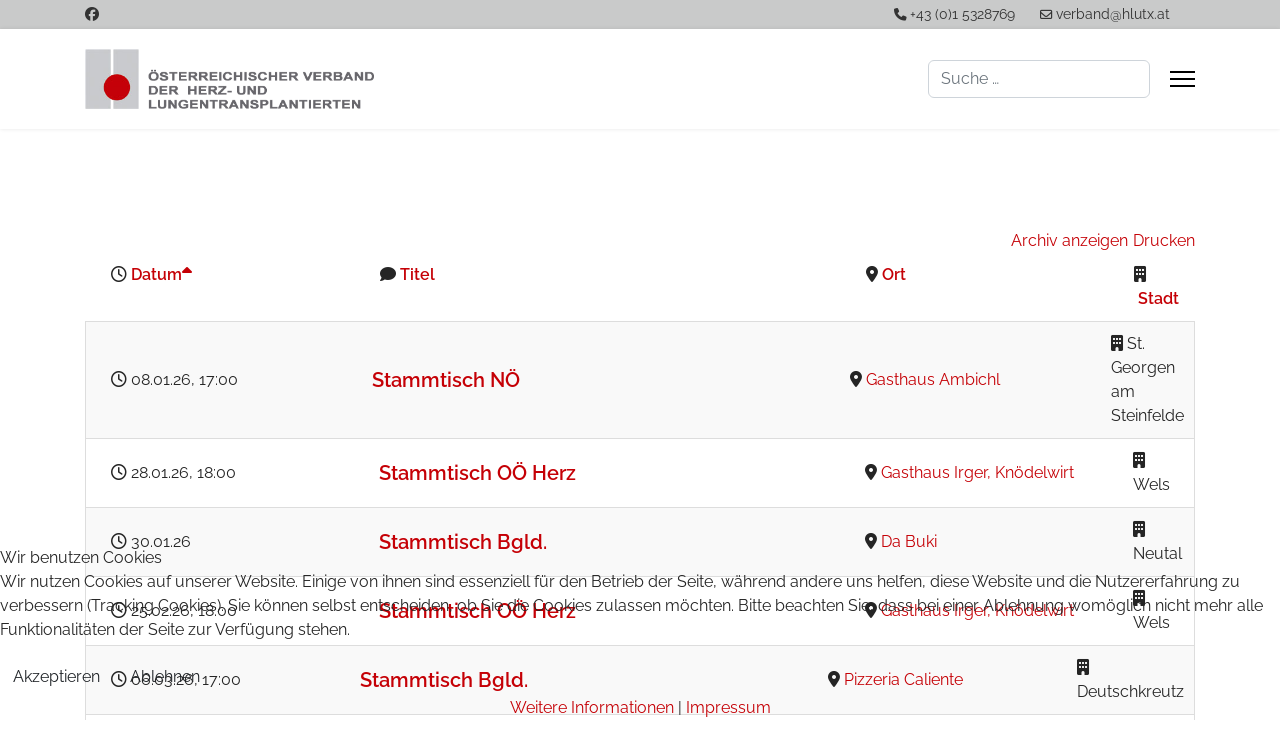

--- FILE ---
content_type: text/html; charset=utf-8
request_url: https://www.hlutx.at/component/jem/eventslist?Itemid=2835
body_size: 14230
content:

<!doctype html>
<html lang="de-de" dir="ltr">
	
<head>
<script type="text/javascript">  (function(){    function blockCookies(disableCookies, disableLocal, disableSession){    if(disableCookies == 1){    if(!document.__defineGetter__){    Object.defineProperty(document, 'cookie',{    get: function(){ return ''; },    set: function(){ return true;}    });    }else{    var oldSetter = document.__lookupSetter__('cookie');    if(oldSetter) {    Object.defineProperty(document, 'cookie', {    get: function(){ return ''; },    set: function(v){    if(v.match(/reDimCookieHint\=/) || v.match(/cdf23bbd479bc106fa50502ccdbce2ee\=/)) {    oldSetter.call(document, v);    }    return true;    }    });    }    }    var cookies = document.cookie.split(';');    for (var i = 0; i < cookies.length; i++) {    var cookie = cookies[i];    var pos = cookie.indexOf('=');    var name = '';    if(pos > -1){    name = cookie.substr(0, pos);    }else{    name = cookie;    }    if(name.match(/reDimCookieHint/)) {    document.cookie = name + '=; expires=Thu, 01 Jan 1970 00:00:00 GMT';    }    }    }    if(disableLocal == 1){    window.localStorage.clear();    window.localStorage.__proto__ = Object.create(window.Storage.prototype);    window.localStorage.__proto__.setItem = function(){ return undefined; };    }    if(disableSession == 1){    window.sessionStorage.clear();    window.sessionStorage.__proto__ = Object.create(window.Storage.prototype);    window.sessionStorage.__proto__.setItem = function(){ return undefined; };    }    }    blockCookies(1,1,1);    }());    </script>


		
		<meta name="viewport" content="width=device-width, initial-scale=1, shrink-to-fit=no">
		<meta charset="utf-8">
	<meta name="title" content="HLuTX – www.hlutx.at">
	<meta name="description" content="Österr. Verband der Herz- und Lungentransplantierten, Selbsthilfegruppe der Herztransplantierten und Lungentransplantierten in Österrreich">
	<meta name="generator" content="Joomla! - Open Source Content Management">
	<title>HLuTX – www.hlutx.at</title>
	<link href="/component/jem/eventslist?format=feed&amp;type=rss&amp;Itemid=435" rel="alternate" type="application/rss+xml" title="RSS 2.0">
	<link href="/component/jem/eventslist?format=feed&amp;type=atom&amp;Itemid=435" rel="alternate" type="application/atom+xml" title="Atom 1.0">
	<link href="/images/favicon.ico" rel="icon" type="image/vnd.microsoft.icon">
	<link href="https://www.hlutx.at/component/finder/search?format=opensearch&amp;Itemid=435" rel="search" title="OpenSearch www.hlutx.at" type="application/opensearchdescription+xml">
<link href="/media/vendor/awesomplete/css/awesomplete.css?1.1.7" rel="stylesheet">
	<link href="/media/vendor/joomla-custom-elements/css/joomla-alert.min.css?0.4.1" rel="stylesheet">
	<link href="/plugins/system/cookiehint/css/redimstyle.css?385078" rel="stylesheet">
	<link href="https://www.hlutx.at/media/com_jem/css/jem-responsive.css" rel="stylesheet">
	<link href="/media/plg_system_jcepro/site/css/content.min.css?86aa0286b6232c4a5b58f892ce080277" rel="stylesheet">
	<link href="/templates/shaper_helixultimate/css/bootstrap.min.css" rel="stylesheet">
	<link href="/plugins/system/helixultimate/assets/css/system-j4.min.css" rel="stylesheet">
	<link href="/media/system/css/joomla-fontawesome.min.css?385078" rel="stylesheet">
	<link href="/templates/shaper_helixultimate/css/template.css" rel="stylesheet">
	<link href="/templates/shaper_helixultimate/css/presets/preset2.css" rel="stylesheet">
	<link href="/templates/shaper_helixultimate/css/custom.css" rel="stylesheet">
	<link href="/components/com_sppagebuilder/assets/css/font-awesome-6.min.css?3e7e96fad5e237fb2d5a081c6cb11212" rel="stylesheet">
	<link href="/components/com_sppagebuilder/assets/css/font-awesome-v4-shims.css?3e7e96fad5e237fb2d5a081c6cb11212" rel="stylesheet">
	<link href="/components/com_sppagebuilder/assets/css/animate.min.css?3e7e96fad5e237fb2d5a081c6cb11212" rel="stylesheet">
	<link href="/components/com_sppagebuilder/assets/css/sppagebuilder.css?3e7e96fad5e237fb2d5a081c6cb11212" rel="stylesheet">
	<link href="/components/com_sppagebuilder/assets/css/color-switcher.css?3e7e96fad5e237fb2d5a081c6cb11212" rel="stylesheet">
	<style>.cloaked_email span:before { content: attr(data-ep-a67c7); } .cloaked_email span:after { content: attr(data-ep-b1e75); } img.cloaked_email { display: inline-block !important; vertical-align: middle; border: 0; }</style>
	<style>#redim-cookiehint-bottom {position: fixed; z-index: 99999; left: 0px; right: 0px; bottom: 0px; top: auto !important;}</style>
	<style>.sp-megamenu-parent > li > a, .sp-megamenu-parent > li > span, .sp-megamenu-parent .sp-dropdown li.sp-menu-item > a{font-family: 'Arial', sans-serif;text-decoration: none;}
</style>
	<style>.menu.nav-pills > li > a, .menu.nav-pills > li > span, .menu.nav-pills .sp-dropdown li.sp-menu-item > a{font-family: 'Arial', sans-serif;text-decoration: none;}
</style>
	<style>.logo-image {height:60px;}.logo-image-phone {height:60px;}</style>
	<style>@media(max-width: 992px) {.logo-image {height: 36px;}.logo-image-phone {height: 36px;}}</style>
	<style>@media(max-width: 576px) {.logo-image {height: 36px;}.logo-image-phone {height: 36px;}}</style>
	<style>@media(min-width: 1400px) {.sppb-row-container { max-width: 1320px; }}</style>
	<style>:root {--sppb-topbar-bg-color: #C9CACA; --sppb-topbar-text-color: #333333; --sppb-header-bg-color: #FFFFFF; --sppb-logo-text-color: #c50006; --sppb-menu-text-color: #252525; --sppb-menu-text-hover-color: #c50006; --sppb-menu-text-active-color: #c50006; --sppb-menu-dropdown-bg-color: #FFFFFF; --sppb-menu-dropdown-text-color: #252525; --sppb-menu-dropdown-text-hover-color: #c50006; --sppb-menu-dropdown-text-active-color: #c50006; --sppb-text-color: #252525; --sppb-bg-color: #FFFFFF; --sppb-link-color: #c50006; --sppb-link-hover-color: #d10404; --sppb-footer-bg-color: #68676c; --sppb-footer-text-color: #FFFFFF; --sppb-footer-link-color: #eeeeee; --sppb-footer-link-hover-color: #FFFFFF}</style>
<script src="/media/vendor/jquery/js/jquery.min.js?3.7.1"></script>
	<script src="/media/legacy/js/jquery-noconflict.min.js?504da4"></script>
	<script type="application/json" class="joomla-script-options new">{"bootstrap.tooltip":{".hasTooltip":{"animation":true,"container":"body","html":true,"trigger":"hover focus","boundary":"clippingParents","sanitize":true}},"data":{"breakpoints":{"tablet":991,"mobile":480},"header":{"stickyOffset":"100"}},"joomla.jtext":{"MOD_FINDER_SEARCH_VALUE":"Suche &hellip;","COM_FINDER_SEARCH_FORM_LIST_LABEL":"Suchergebnisse","JLIB_JS_AJAX_ERROR_OTHER":"Beim Abrufen von JSON-Daten wurde ein HTTP-Statuscode %s zurückgegeben.","JLIB_JS_AJAX_ERROR_PARSE":"Ein Parsing-Fehler trat bei der Verarbeitung der folgenden JSON-Daten auf:<br><code style='color:inherit;white-space:pre-wrap;padding:0;margin:0;border:0;background:inherit;'>%s<\/code>","ERROR":"Fehler","MESSAGE":"Nachricht","NOTICE":"Hinweis","WARNING":"Warnung","JCLOSE":"Schließen","JOK":"OK","JOPEN":"Öffnen"},"finder-search":{"url":"\/component\/finder\/?task=suggestions.suggest&format=json&tmpl=component&Itemid=435"},"system.paths":{"root":"","rootFull":"https:\/\/www.hlutx.at\/","base":"","baseFull":"https:\/\/www.hlutx.at\/"},"csrf.token":"07cd153a9f3d6fd028466dae3b27018a","plg_system_schedulerunner":{"interval":300}}</script>
	<script src="/media/system/js/core.min.js?a3d8f8"></script>
	<script src="/media/vendor/bootstrap/js/popover.min.js?5.3.8" type="module"></script>
	<script src="/media/vendor/bootstrap/js/alert.min.js?5.3.8" type="module"></script>
	<script src="/media/vendor/bootstrap/js/button.min.js?5.3.8" type="module"></script>
	<script src="/media/vendor/bootstrap/js/carousel.min.js?5.3.8" type="module"></script>
	<script src="/media/vendor/bootstrap/js/collapse.min.js?5.3.8" type="module"></script>
	<script src="/media/vendor/bootstrap/js/dropdown.min.js?5.3.8" type="module"></script>
	<script src="/media/vendor/bootstrap/js/modal.min.js?5.3.8" type="module"></script>
	<script src="/media/vendor/bootstrap/js/offcanvas.min.js?5.3.8" type="module"></script>
	<script src="/media/vendor/bootstrap/js/scrollspy.min.js?5.3.8" type="module"></script>
	<script src="/media/vendor/bootstrap/js/tab.min.js?5.3.8" type="module"></script>
	<script src="/media/vendor/bootstrap/js/toast.min.js?5.3.8" type="module"></script>
	<script src="/media/system/js/showon.min.js?e51227" type="module"></script>
	<script src="/media/vendor/awesomplete/js/awesomplete.min.js?1.1.7" defer></script>
	<script src="/media/com_finder/js/finder.min.js?755761" type="module"></script>
	<script src="/media/mod_menu/js/menu.min.js?385078" type="module"></script>
	<script src="/media/system/js/messages.min.js?9a4811" type="module"></script>
	<script src="/media/plg_system_schedulerunner/js/run-schedule.min.js?229d3b" type="module"></script>
	<script src="/templates/shaper_helixultimate/js/main.js"></script>
	<script src="/components/com_sppagebuilder/assets/js/jquery.parallax.js?3e7e96fad5e237fb2d5a081c6cb11212"></script>
	<script src="/components/com_sppagebuilder/assets/js/sppagebuilder.js?3e7e96fad5e237fb2d5a081c6cb11212" defer></script>
	<script src="/components/com_sppagebuilder/assets/js/color-switcher.js?3e7e96fad5e237fb2d5a081c6cb11212"></script>
	<script>window.RegularLabs=window.RegularLabs||{};window.RegularLabs.EmailProtector=window.RegularLabs.EmailProtector||{unCloak:function(e,g){document.querySelectorAll("."+e).forEach(function(a){var f="",c="";a.className=a.className.replace(" "+e,"");a.querySelectorAll("span").forEach(function(d){for(name in d.dataset)0===name.indexOf("epA")&&(f+=d.dataset[name]),0===name.indexOf("epB")&&(c=d.dataset[name]+c)});if(c){var b=a.nextElementSibling;b&&"script"===b.tagName.toLowerCase()&&b.parentNode.removeChild(b);b=f+c;g?(a.parentNode.href="mailto:"+b,a.parentNode.removeChild(a)):a.innerHTML=b}})}};</script>
	<script>template="shaper_helixultimate";</script>
	<script>
				document.addEventListener("DOMContentLoaded", () =>{
					window.htmlAddContent = window?.htmlAddContent || "";
					if (window.htmlAddContent) {
        				document.body.insertAdjacentHTML("beforeend", window.htmlAddContent);
					}
				});
			</script>
	<script>
			const initColorMode = () => {
				const colorVariableData = [];
				const sppbColorVariablePrefix = "--sppb";
				let activeColorMode = localStorage.getItem("sppbActiveColorMode") || "Default";
				activeColorMode = "Default";
				const modes = ["Default"];

				if(!modes?.includes(activeColorMode)) {
					activeColorMode = "Default";
					localStorage.setItem("sppbActiveColorMode", activeColorMode);
				}

				document?.body?.setAttribute("data-sppb-color-mode", activeColorMode);

				if (!localStorage.getItem("sppbActiveColorMode")) {
					localStorage.setItem("sppbActiveColorMode", activeColorMode);
				}

				if (window.sppbColorVariables) {
					const colorVariables = typeof(window.sppbColorVariables) === "string" ? JSON.parse(window.sppbColorVariables) : window.sppbColorVariables;

					for (const colorVariable of colorVariables) {
						const { path, value } = colorVariable;
						const variable = String(path[0]).trim().toLowerCase().replaceAll(" ", "-");
						const mode = path[1];
						const variableName = `${sppbColorVariablePrefix}-${variable}`;

						if (activeColorMode === mode) {
							colorVariableData.push(`${variableName}: ${value}`);
						}
					}

					document.documentElement.style.cssText += colorVariableData.join(";");
				}
			};

			window.sppbColorVariables = [{"path":["Verbands-Rot","Default"],"value":"#c50009"},{"path":["Verbands-Grau","Default"],"value":"#c9cacc"},{"path":["Grau","Default"],"value":"#68676c"},{"path":["Helles Grau","Default"],"value":"#e2e2e2"}];
			
			initColorMode();

			document.addEventListener("DOMContentLoaded", initColorMode);
		</script>
			</head>
	<body class="site helix-ultimate hu com_jem com-jem view-eventslist layout-default task-none itemid-2835 de-de ltr sticky-header layout-fluid offcanvas-init offcanvs-position-right  landingsite">

		
		
		<div class="body-wrapper">
			<div class="body-innerwrapper">
				
	<div class="sticky-header-placeholder"></div>

<div id="sp-top-bar">
	<div class="container">
		<div class="container-inner">
			<div class="row">
				<div id="sp-top1" class="col-lg-6">
					<div class="sp-column text-center text-lg-start">
													<ul class="social-icons"><li class="social-icon-facebook"><a target="_blank" rel="noopener noreferrer" href="https://www.facebook.com/hlutx" aria-label="Facebook"><span class="fab fa-facebook" aria-hidden="true"></span></a></li></ul>						
												
					</div>
				</div>

				<div id="sp-top2" class="col-lg-6">
					<div class="sp-column text-center text-lg-end">
						
													<ul class="sp-contact-info"><li class="sp-contact-phone"><span class="fas fa-phone" aria-hidden="true"></span> <a href="tel:+43015328769">+43 (0)1 5328769</a></li><li class="sp-contact-email"><span class="far fa-envelope" aria-hidden="true"></span> <!-- Diese E-Mail Adresse ist vor Spambots geschützt. --><a href="javascript:/* Diese E-Mail Adresse ist vor Spambots gesch&uuml;tzt.*/"><span class="cloaked_email ep_a80658aa"><span data-ep-a67c7="&#118;&#101;r" data-ep-b1e75="&#116;"><span data-ep-b1e75="&#120;&#46;&#97;" data-ep-a67c7="&#98;a&#110;"><span data-ep-b1e75="&#108;u&#116;" data-ep-a67c7="&#100;&#64;h"></span></span></span></span><script>RegularLabs.EmailProtector.unCloak("ep_a80658aa");</script><span class="cloaked_email ep_c404f7aa" style="display:none;"><span data-ep-b1e75="t" data-ep-a67c7="&#118;&#101;&#114;"><span data-ep-a67c7="&#98;&#97;&#110;" data-ep-b1e75="&#120;&#46;a"><span data-ep-a67c7="&#100;&#64;&#104;" data-ep-b1e75="&#108;ut"></span></span></span></span></a><script>RegularLabs.EmailProtector.unCloak("ep_c404f7aa", true);</script></li></ul>												
					</div>
				</div>
			</div>
		</div>
	</div>
</div>

<header id="sp-header">
	<div class="container">
		<div class="container-inner">
			<div class="row align-items-center">

				<!-- Left toggler if left/offcanvas -->
				
				<!-- Logo -->
				<div id="sp-logo" class="col-auto">
					<div class="sp-column">
						<div class="logo"><a href="/">
				<img class='logo-image  d-none d-lg-inline-block'
					srcset='https://www.hlutx.at/images/files/media/logo-hlutx.png 1x, https://www.hlutx.at/images/files/media/logo-hlutx.png 2x'
					src='https://www.hlutx.at/images/files/media/logo-hlutx.png'
					height='60'
					alt='Österreichischer Verband der Herz-undLungentransplantierten'
				/>
				<img class="logo-image-phone d-inline-block d-lg-none" src="https://www.hlutx.at/images/files/media/logo-hlutx.png" alt="Österreichischer Verband der Herz-undLungentransplantierten" /></a></div>						
					</div>
				</div>

				<!-- Menu -->
				<div id="sp-menu" class="col-auto flex-auto">
					<div class="sp-column d-flex justify-content-end align-items-center">
						<nav class="sp-megamenu-wrapper d-flex" role="navigation" aria-label="navigation"><ul class="sp-megamenu-parent menu-animation-fade-up d-none d-lg-block"><li class="sp-menu-item current-item active"><a aria-current="page" class="jsn-icon-home" href="/" title="Österr. Verband der Herz- u. Lungentransplantierten"  >Startseite</a></li><li class="sp-menu-item sp-has-child"><a  class="jsn-icon-settings" href="/der-verband" title="Verband"  >Der Verband</a><div class="sp-dropdown sp-dropdown-main sp-menu-right" style="width: 240px;"><div class="sp-dropdown-inner"><ul class="sp-dropdown-items"><li class="sp-menu-item"><a   href="/der-verband/leitungsteam"  >Das Leitungsteam</a></li><li class="sp-menu-item"><a   href="/der-verband/koordinatoren"  >Koordinatoren</a></li><li class="sp-menu-item"><a   href="/der-verband/ehrenschutz-beirat"  >Ehrenschutz &amp; Beirat</a></li><li class="sp-menu-item"><a   href="/der-verband/sponsoren"  >Sponsoren</a></li><li class="sp-menu-item"><a   href="/der-verband/unsere-finanzierung"  >Unsere Finanzierung</a></li><li class="sp-menu-item"><a   href="/der-verband/verbandszeitschrift"  >Verbandszeitschrift</a></li><li class="sp-menu-item"><a  href="http://www.hlutx.at/images/files/pdf/Statuten_HLuTX_2020_Web.pdf" onclick="window.open(this.href, 'targetWindow', 'toolbar=no,location=no,status=no,menubar=no,scrollbars=yes,resizable=yes,');return false;"title="Statuten"  >Statuten</a></li><li class="sp-menu-item sp-has-child"><a  class="jsn-icon-user" href="/der-verband/mitgliedschaft" title="Mitglied"  >Mitgliedschaft</a><div class="sp-dropdown sp-dropdown-sub sp-menu-right" style="width: 240px;"><div class="sp-dropdown-inner"><ul class="sp-dropdown-items"><li class="sp-menu-item"><a   href="/der-verband/mitgliedschaft/beitritt"  >Beitritt</a></li><li class="sp-menu-item"><a   href="/der-verband/mitgliedschaft/notfallausweis"  >Notfallausweis</a></li></ul></div></div></li></ul></div></div></li><li class="sp-menu-item sp-has-child"><a   href="/shg"  >Selbsthilfegruppen</a><div class="sp-dropdown sp-dropdown-main sp-menu-right" style="width: 240px;"><div class="sp-dropdown-inner"><ul class="sp-dropdown-items"><li class="sp-menu-item"><a   href="/shg/junge-transplantierte"  >Junge Transplantierte</a></li><li class="sp-menu-item"><a   href="/shg/shgbgld-hm"  >SHG Burgenland</a></li><li class="sp-menu-item"><a   href="/shg/shgktn-hm"  >SHG Kärnten</a></li><li class="sp-menu-item"><a   href="/shg/shgnoe-hm"  >SHG Niederösterreich</a></li><li class="sp-menu-item"><a   href="/shg/shgooe-hm"  >SHG Oberösterreich</a></li><li class="sp-menu-item"><a   href="/shg/shgsbg-hm"  >SHG Salzburg</a></li><li class="sp-menu-item"><a   href="/shg/shgstmk-hm"  >SHG Steiermark</a></li><li class="sp-menu-item"><a   href="/shg/shgtirol-hm"  >SHG Tirol</a></li><li class="sp-menu-item"><a   href="/shg/shgvlbg-hm"  >SHG Vorarlberg</a></li><li class="sp-menu-item"><a   href="/shg/shgwien-hm"  >SHG Wien</a></li></ul></div></div></li><li class="sp-menu-item sp-has-child"><a   href="/informationen"  >Informationen</a><div class="sp-dropdown sp-dropdown-main sp-menu-right" style="width: 240px;"><div class="sp-dropdown-inner"><ul class="sp-dropdown-items"><li class="sp-menu-item"><a   href="/informationen/tx_a-z"  >Transplantation von A-Z</a></li><li class="sp-menu-item"><a   href="/informationen/informatives"  >Informatives</a></li><li class="sp-menu-item"><a   href="/informationen/medien"  >Medienberichte</a></li><li class="sp-menu-item"><a   href="/informationen/tx-sport"  >TX Sport</a></li></ul></div></div></li></ul></nav>						

						<!-- Related Modules -->
						<div class="d-none d-lg-flex header-modules align-items-center">
															<div class="sp-module "><div class="sp-module-content">
<form class="mod-finder js-finder-searchform form-search" action="/component/finder/search?Itemid=435" method="get" role="search">
    <label for="mod-finder-searchword-header" class="visually-hidden finder">Suchen</label><input type="text" name="q" id="mod-finder-searchword-header" class="js-finder-search-query form-control" value="" placeholder="Suche &hellip;">
            <input type="hidden" name="Itemid" value="435"></form>
</div></div>							
													</div>

						<!-- Right toggler  -->
													
  <a id="offcanvas-toggler"
     class="offcanvas-toggler-secondary offcanvas-toggler-right d-flex align-items-center"
     href="#"
     aria-label="Menu"
     title="Menu">
     <div class="burger-icon"><span></span><span></span><span></span></div>
  </a>											</div>
				</div>
			</div>
		</div>
	</div>
</header>
				<main id="sp-main">
					
<section id="sp-section-1" >

				
	
<div class="row">
	<div id="sp-title" class="col-lg-12 "><div class="sp-column "></div></div></div>
				
	</section>

<section id="sp-main-body" >

										<div class="container">
					<div class="container-inner">
						
	
<div class="row">
	
<div id="sp-component" class="col-lg-12 ">
	<div class="sp-column ">
		<div id="system-message-container" aria-live="polite"></div>


		
		<div id="jem" class="jem_eventslist landingsite">
    <div class="buttons">
        <a href="https://www.hlutx.at/component/jem/eventslist?Itemid=2835&task=archive&filter_reset=1" class=" hasTooltip" data-bs-toggle="tooltip" title="&lt;strong&gt;Archiv anzeigen&lt;/strong&gt;&lt;br&gt;Klicken, um das Archiv anzuzeigen" data-placement="bottom">Archiv anzeigen</a><a href="https://www.hlutx.at/component/jem/eventslist?Itemid=2835?tmpl=component&print=1&tmpl=component" class="editlinktip hasTooltip" data-bs-toggle="tooltip" title="&lt;strong&gt;Drucken&lt;/strong&gt;&lt;br&gt;Diese Seite drucken" data-placement="bottom" onclick="window.open(this.href,'win2','status=no,toolbar=no,scrollbars=yes,titlebar=no,menubar=no,resizable=yes,width=640,height=480,directories=no,location=no'); return false;">Drucken</a>    </div>

    
    <div class="clr"></div>

    
    <!--table-->
    <hr class="jem-hr" style="display: none;"/>

    <form action="https://www.hlutx.at/component/jem/eventslist?Itemid=2835" method="post" name="adminForm" id="adminForm">
        
<script>
    function tableOrdering(order, dir, view)
    {
        var form = document.getElementById("adminForm");

        form.filter_order.value     = order;
        form.filter_order_Dir.value    = dir;
        form.submit(view);
    }
</script>

<style>
        #jem #adminForm {
        width: 100%;
    }
    
    .jem-sort #jem_eventimage,
    #jem .jem-event .jem-eventimage {
            flex: 1;
        }
    .jem-sort #jem_date,
    #jem .jem-event .jem-event-date {
            flex: 1 20%;
        margin-left:15px;
        }

    .jem-sort #jem_title,
    #jem .jem-event .jem-event-title {
            flex: 1 40%;
        }

    .jem-sort #jem_location,
    #jem .jem-event .jem-event-venue {
            flex: 1 20%;
        }

    .jem-sort #jem_city,
    #jem .jem-event .jem-event-city {
            flex: 1;
        }

    .jem-sort #jem_state,
    #jem .jem-event .jem-event-state {
            flex: 1;
        }

    .jem-sort #jem_category,
    #jem .jem-event .jem-event-category {
            flex: 1;
        }

    .jem-sort #jem_atte,
    #jem .jem-event .jem-event-attendees {
            flex: 1;
        }
</style>




<div class="jem-sort jem-sort-small">
    <div class="jem-list-row jem-small-list">
                <div id="jem_date" class="sectiontableheader"><i class="far fa-clock" aria-hidden="true"></i>&nbsp;<a href="#" onclick="Joomla.tableOrdering('a.dates','desc','');return false;" class="hasTooltip" title="Klicken, um nach dieser Spalte zu sortieren" data-bs-placement="top">Datum<span class="icon-arrow-up-3"></span></a></div>
                    <div id="jem_title" class="sectiontableheader"><i class="fa fa-comment" aria-hidden="true"></i>&nbsp;<a href="#" onclick="Joomla.tableOrdering('a.title','asc','');return false;" class="hasTooltip" title="Klicken, um nach dieser Spalte zu sortieren" data-bs-placement="top">Titel</a></div>
                            <div id="jem_location" class="sectiontableheader"><i class="fa fa-map-marker" aria-hidden="true"></i>&nbsp;<a href="#" onclick="Joomla.tableOrdering('l.venue','asc','');return false;" class="hasTooltip" title="Klicken, um nach dieser Spalte zu sortieren" data-bs-placement="top">Ort</a></div>
                            <div id="jem_city" class="sectiontableheader"><i class="fa fa-building" aria-hidden="true"></i>&nbsp;<a href="#" onclick="Joomla.tableOrdering('l.city','asc','');return false;" class="hasTooltip" title="Klicken, um nach dieser Spalte zu sortieren" data-bs-placement="top">Stadt</a></div>
                                    </div>
</div>

<ul class="eventlist">
                    
                                                <li class="jem-event jem-list-row jem-small-list jem-odd1 landingsite event_id512 venue_id113" itemscope="itemscope" itemtype="https://schema.org/Event" onclick="location.href='/component/jem/event/512:stammtisch-nö'" >
            
            
                            <div class="jem-event-info-small jem-event-date" title="Datum: 08.01.26, 17:00">
                    <i class="far fa-clock" aria-hidden="true"></i>                    <span class="jem_date-1">08.01.26</span><span class="jem_time-1">, 17:00</span><meta itemprop="startDate" content="2026-01-08T17:00" />                                    </div>
            
                            <div class="jem-event-info-small jem-event-title">
                    <h4    title="Titel: Stammtisch NÖ">
                                                    <a href="/component/jem/event/512:stammtisch-nö">Stammtisch NÖ</a>
                                                                                            </h4>
                </div>
            
                                                <div class="jem-event-info-small jem-event-venue" title="Ort: Gasthaus Ambichl">
                        <i class="fa fa-map-marker" aria-hidden="true"></i>                                                    <a href='/component/jem/venue/113:gasthaus-ambichl'>Gasthaus Ambichl</a>                                            </div>
                            
                                                <div class="jem-event-info-small jem-event-city" title="Stadt:  St. Georgen am Steinfelde">
                        <i class="fa fa-building" aria-hidden="true"></i>                         St. Georgen am Steinfelde                    </div>
                            
            
            
                                    
            <meta itemprop="name" content="Stammtisch NÖ" />
            <meta itemprop="url" content="https://www.hlutx.at/component/jem/event/512:stammtisch-nö" />
            <meta itemprop="identifier" content="https://www.hlutx.at/component/jem/event/512:stammtisch-nö" />
            <div itemtype="https://schema.org/Place" itemscope itemprop="location" style="display: none;" >
                                    <meta itemprop="name" content="Gasthaus Ambichl" />
                                                <meta itemprop="address" content=" St. Georgen am Steinfelde, Niederösterreich" />
            </div>
            </li>
                                                <li class="jem-event jem-list-row jem-small-list jem-odd2 landingsite event_id507 venue_id2" itemscope="itemscope" itemtype="https://schema.org/Event" onclick="location.href='/component/jem/event/507:stammtisch-oö-herz'" >
            
            
                            <div class="jem-event-info-small jem-event-date" title="Datum: 28.01.26, 18:00">
                    <i class="far fa-clock" aria-hidden="true"></i>                    <span class="jem_date-1">28.01.26</span><span class="jem_time-1">, 18:00</span><meta itemprop="startDate" content="2026-01-28T18:00" />                                    </div>
            
                            <div class="jem-event-info-small jem-event-title">
                    <h4    title="Titel: Stammtisch OÖ Herz">
                                                    <a href="/component/jem/event/507:stammtisch-oö-herz">Stammtisch OÖ Herz</a>
                                                                                            </h4>
                </div>
            
                                                <div class="jem-event-info-small jem-event-venue" title="Ort: Gasthaus Irger, Knödelwirt">
                        <i class="fa fa-map-marker" aria-hidden="true"></i>                                                    <a href='/component/jem/venue/2:knoedelwirt'>Gasthaus Irger, Knödelwirt</a>                                            </div>
                            
                                                <div class="jem-event-info-small jem-event-city" title="Stadt: Wels">
                        <i class="fa fa-building" aria-hidden="true"></i>                        Wels                    </div>
                            
            
            
                                    
            <meta itemprop="name" content="Stammtisch OÖ Herz" />
            <meta itemprop="url" content="https://www.hlutx.at/component/jem/event/507:stammtisch-oö-herz" />
            <meta itemprop="identifier" content="https://www.hlutx.at/component/jem/event/507:stammtisch-oö-herz" />
            <div itemtype="https://schema.org/Place" itemscope itemprop="location" style="display: none;" >
                                    <meta itemprop="name" content="Gasthaus Irger, Knödelwirt" />
                                                <meta itemprop="address" content="Wels, Oberösterreich" />
            </div>
            </li>
                                                <li class="jem-event jem-list-row jem-small-list jem-odd1 landingsite event_id519 venue_id125" itemscope="itemscope" itemtype="https://schema.org/Event" onclick="location.href='/component/jem/event/519:stammtisch-bgld'" >
            
            
                            <div class="jem-event-info-small jem-event-date" title="Datum: 30.01.26">
                    <i class="far fa-clock" aria-hidden="true"></i>                    <span class="jem_date-1">30.01.26</span><meta itemprop="startDate" content="2026-01-30" />                                    </div>
            
                            <div class="jem-event-info-small jem-event-title">
                    <h4    title="Titel: Stammtisch Bgld.">
                                                    <a href="/component/jem/event/519:stammtisch-bgld">Stammtisch Bgld.</a>
                                                                                            </h4>
                </div>
            
                                                <div class="jem-event-info-small jem-event-venue" title="Ort: Da Buki">
                        <i class="fa fa-map-marker" aria-hidden="true"></i>                                                    <a href='/component/jem/venue/125:babuki'>Da Buki</a>                                            </div>
                            
                                                <div class="jem-event-info-small jem-event-city" title="Stadt: Neutal">
                        <i class="fa fa-building" aria-hidden="true"></i>                        Neutal                    </div>
                            
            
            
                                    
            <meta itemprop="name" content="Stammtisch Bgld." />
            <meta itemprop="url" content="https://www.hlutx.at/component/jem/event/519:stammtisch-bgld" />
            <meta itemprop="identifier" content="https://www.hlutx.at/component/jem/event/519:stammtisch-bgld" />
            <div itemtype="https://schema.org/Place" itemscope itemprop="location" style="display: none;" >
                                    <meta itemprop="name" content="Da Buki" />
                                                <meta itemprop="address" content="Neutal, Burgenland" />
            </div>
            </li>
                                                <li class="jem-event jem-list-row jem-small-list jem-odd2 landingsite event_id513 venue_id2" itemscope="itemscope" itemtype="https://schema.org/Event" onclick="location.href='/component/jem/event/513:stammtisch-oö-herz'" >
            
            
                            <div class="jem-event-info-small jem-event-date" title="Datum: 25.02.26, 18:00">
                    <i class="far fa-clock" aria-hidden="true"></i>                    <span class="jem_date-1">25.02.26</span><span class="jem_time-1">, 18:00</span><meta itemprop="startDate" content="2026-02-25T18:00" />                                    </div>
            
                            <div class="jem-event-info-small jem-event-title">
                    <h4    title="Titel: Stammtisch OÖ Herz">
                                                    <a href="/component/jem/event/513:stammtisch-oö-herz">Stammtisch OÖ Herz</a>
                                                                                            </h4>
                </div>
            
                                                <div class="jem-event-info-small jem-event-venue" title="Ort: Gasthaus Irger, Knödelwirt">
                        <i class="fa fa-map-marker" aria-hidden="true"></i>                                                    <a href='/component/jem/venue/2:knoedelwirt'>Gasthaus Irger, Knödelwirt</a>                                            </div>
                            
                                                <div class="jem-event-info-small jem-event-city" title="Stadt: Wels">
                        <i class="fa fa-building" aria-hidden="true"></i>                        Wels                    </div>
                            
            
            
                                    
            <meta itemprop="name" content="Stammtisch OÖ Herz" />
            <meta itemprop="url" content="https://www.hlutx.at/component/jem/event/513:stammtisch-oö-herz" />
            <meta itemprop="identifier" content="https://www.hlutx.at/component/jem/event/513:stammtisch-oö-herz" />
            <div itemtype="https://schema.org/Place" itemscope itemprop="location" style="display: none;" >
                                    <meta itemprop="name" content="Gasthaus Irger, Knödelwirt" />
                                                <meta itemprop="address" content="Wels, Oberösterreich" />
            </div>
            </li>
                                                <li class="jem-event jem-list-row jem-small-list jem-odd1 landingsite event_id520 venue_id126" itemscope="itemscope" itemtype="https://schema.org/Event" onclick="location.href='/component/jem/event/520:stammtisch-bgld'" >
            
            
                            <div class="jem-event-info-small jem-event-date" title="Datum: 06.03.26, 17:00">
                    <i class="far fa-clock" aria-hidden="true"></i>                    <span class="jem_date-1">06.03.26</span><span class="jem_time-1">, 17:00</span><meta itemprop="startDate" content="2026-03-06T17:00" />                                    </div>
            
                            <div class="jem-event-info-small jem-event-title">
                    <h4    title="Titel: Stammtisch Bgld.">
                                                    <a href="/component/jem/event/520:stammtisch-bgld">Stammtisch Bgld.</a>
                                                                                            </h4>
                </div>
            
                                                <div class="jem-event-info-small jem-event-venue" title="Ort: Pizzeria Caliente">
                        <i class="fa fa-map-marker" aria-hidden="true"></i>                                                    <a href='/component/jem/venue/126:pizzeria-caliente'>Pizzeria Caliente</a>                                            </div>
                            
                                                <div class="jem-event-info-small jem-event-city" title="Stadt: Deutschkreutz">
                        <i class="fa fa-building" aria-hidden="true"></i>                        Deutschkreutz                    </div>
                            
            
            
                                    
            <meta itemprop="name" content="Stammtisch Bgld." />
            <meta itemprop="url" content="https://www.hlutx.at/component/jem/event/520:stammtisch-bgld" />
            <meta itemprop="identifier" content="https://www.hlutx.at/component/jem/event/520:stammtisch-bgld" />
            <div itemtype="https://schema.org/Place" itemscope itemprop="location" style="display: none;" >
                                    <meta itemprop="name" content="Pizzeria Caliente" />
                                                <meta itemprop="address" content="Deutschkreutz, " />
            </div>
            </li>
                                                <li class="jem-event jem-list-row jem-small-list jem-odd2 landingsite event_id514 venue_id2" itemscope="itemscope" itemtype="https://schema.org/Event" onclick="location.href='/component/jem/event/514:stammtisch-oö-herz'" >
            
            
                            <div class="jem-event-info-small jem-event-date" title="Datum: 25.03.26, 18:00">
                    <i class="far fa-clock" aria-hidden="true"></i>                    <span class="jem_date-1">25.03.26</span><span class="jem_time-1">, 18:00</span><meta itemprop="startDate" content="2026-03-25T18:00" />                                    </div>
            
                            <div class="jem-event-info-small jem-event-title">
                    <h4    title="Titel: Stammtisch OÖ Herz">
                                                    <a href="/component/jem/event/514:stammtisch-oö-herz">Stammtisch OÖ Herz</a>
                                                                                            </h4>
                </div>
            
                                                <div class="jem-event-info-small jem-event-venue" title="Ort: Gasthaus Irger, Knödelwirt">
                        <i class="fa fa-map-marker" aria-hidden="true"></i>                                                    <a href='/component/jem/venue/2:knoedelwirt'>Gasthaus Irger, Knödelwirt</a>                                            </div>
                            
                                                <div class="jem-event-info-small jem-event-city" title="Stadt: Wels">
                        <i class="fa fa-building" aria-hidden="true"></i>                        Wels                    </div>
                            
            
            
                                    
            <meta itemprop="name" content="Stammtisch OÖ Herz" />
            <meta itemprop="url" content="https://www.hlutx.at/component/jem/event/514:stammtisch-oö-herz" />
            <meta itemprop="identifier" content="https://www.hlutx.at/component/jem/event/514:stammtisch-oö-herz" />
            <div itemtype="https://schema.org/Place" itemscope itemprop="location" style="display: none;" >
                                    <meta itemprop="name" content="Gasthaus Irger, Knödelwirt" />
                                                <meta itemprop="address" content="Wels, Oberösterreich" />
            </div>
            </li>
                                                <li class="jem-event jem-list-row jem-small-list jem-odd1 landingsite event_id521 venue_id127" itemscope="itemscope" itemtype="https://schema.org/Event" onclick="location.href='/component/jem/event/521:stammtisch-bgld'" >
            
            
                            <div class="jem-event-info-small jem-event-date" title="Datum: 27.03.26">
                    <i class="far fa-clock" aria-hidden="true"></i>                    <span class="jem_date-1">27.03.26</span><meta itemprop="startDate" content="2026-03-27" />                                    </div>
            
                            <div class="jem-event-info-small jem-event-title">
                    <h4    title="Titel: Stammtisch Bgld.">
                                                    <a href="/component/jem/event/521:stammtisch-bgld">Stammtisch Bgld.</a>
                                                                                            </h4>
                </div>
            
                                                <div class="jem-event-info-small jem-event-venue" title="Ort: The roots">
                        <i class="fa fa-map-marker" aria-hidden="true"></i>                                                    <a href='/component/jem/venue/127:the-roots'>The roots</a>                                            </div>
                            
                                                <div class="jem-event-info-small jem-event-city" title="Stadt: Eisenstadt">
                        <i class="fa fa-building" aria-hidden="true"></i>                        Eisenstadt                    </div>
                            
            
            
                                    
            <meta itemprop="name" content="Stammtisch Bgld." />
            <meta itemprop="url" content="https://www.hlutx.at/component/jem/event/521:stammtisch-bgld" />
            <meta itemprop="identifier" content="https://www.hlutx.at/component/jem/event/521:stammtisch-bgld" />
            <div itemtype="https://schema.org/Place" itemscope itemprop="location" style="display: none;" >
                                    <meta itemprop="name" content="The roots" />
                                                <meta itemprop="address" content="Eisenstadt, Burgenland" />
            </div>
            </li>
                                                <li class="jem-event jem-list-row jem-small-list jem-odd2 landingsite event_id515 venue_id2" itemscope="itemscope" itemtype="https://schema.org/Event" onclick="location.href='/component/jem/event/515:stammtisch-oö-herz'" >
            
            
                            <div class="jem-event-info-small jem-event-date" title="Datum: 29.04.26, 18:00">
                    <i class="far fa-clock" aria-hidden="true"></i>                    <span class="jem_date-1">29.04.26</span><span class="jem_time-1">, 18:00</span><meta itemprop="startDate" content="2026-04-29T18:00" />                                    </div>
            
                            <div class="jem-event-info-small jem-event-title">
                    <h4    title="Titel: Stammtisch OÖ Herz">
                                                    <a href="/component/jem/event/515:stammtisch-oö-herz">Stammtisch OÖ Herz</a>
                                                                                            </h4>
                </div>
            
                                                <div class="jem-event-info-small jem-event-venue" title="Ort: Gasthaus Irger, Knödelwirt">
                        <i class="fa fa-map-marker" aria-hidden="true"></i>                                                    <a href='/component/jem/venue/2:knoedelwirt'>Gasthaus Irger, Knödelwirt</a>                                            </div>
                            
                                                <div class="jem-event-info-small jem-event-city" title="Stadt: Wels">
                        <i class="fa fa-building" aria-hidden="true"></i>                        Wels                    </div>
                            
            
            
                                    
            <meta itemprop="name" content="Stammtisch OÖ Herz" />
            <meta itemprop="url" content="https://www.hlutx.at/component/jem/event/515:stammtisch-oö-herz" />
            <meta itemprop="identifier" content="https://www.hlutx.at/component/jem/event/515:stammtisch-oö-herz" />
            <div itemtype="https://schema.org/Place" itemscope itemprop="location" style="display: none;" >
                                    <meta itemprop="name" content="Gasthaus Irger, Knödelwirt" />
                                                <meta itemprop="address" content="Wels, Oberösterreich" />
            </div>
            </li>
                                                <li class="jem-event jem-list-row jem-small-list jem-odd1 landingsite event_id516 venue_id2" itemscope="itemscope" itemtype="https://schema.org/Event" onclick="location.href='/component/jem/event/516:stammtisch-oö-herz'" >
            
            
                            <div class="jem-event-info-small jem-event-date" title="Datum: 27.05.26">
                    <i class="far fa-clock" aria-hidden="true"></i>                    <span class="jem_date-1">27.05.26</span><meta itemprop="startDate" content="2026-05-27" />                                    </div>
            
                            <div class="jem-event-info-small jem-event-title">
                    <h4    title="Titel: Stammtisch OÖ Herz">
                                                    <a href="/component/jem/event/516:stammtisch-oö-herz">Stammtisch OÖ Herz</a>
                                                                                            </h4>
                </div>
            
                                                <div class="jem-event-info-small jem-event-venue" title="Ort: Gasthaus Irger, Knödelwirt">
                        <i class="fa fa-map-marker" aria-hidden="true"></i>                                                    <a href='/component/jem/venue/2:knoedelwirt'>Gasthaus Irger, Knödelwirt</a>                                            </div>
                            
                                                <div class="jem-event-info-small jem-event-city" title="Stadt: Wels">
                        <i class="fa fa-building" aria-hidden="true"></i>                        Wels                    </div>
                            
            
            
                                    
            <meta itemprop="name" content="Stammtisch OÖ Herz" />
            <meta itemprop="url" content="https://www.hlutx.at/component/jem/event/516:stammtisch-oö-herz" />
            <meta itemprop="identifier" content="https://www.hlutx.at/component/jem/event/516:stammtisch-oö-herz" />
            <div itemtype="https://schema.org/Place" itemscope itemprop="location" style="display: none;" >
                                    <meta itemprop="name" content="Gasthaus Irger, Knödelwirt" />
                                                <meta itemprop="address" content="Wels, Oberösterreich" />
            </div>
            </li>
                                                <li class="jem-event jem-list-row jem-small-list jem-odd2 landingsite event_id518" itemscope="itemscope" itemtype="https://schema.org/Event" onclick="location.href='/component/jem/event/518:tag-der-organspende-veranstaltung'" >
            
            
                            <div class="jem-event-info-small jem-event-date" title="Datum: 06.06.26, 09:00">
                    <i class="far fa-clock" aria-hidden="true"></i>                    <span class="jem_date-1">06.06.26</span><span class="jem_time-1">, 09:00</span><meta itemprop="startDate" content="2026-06-06T09:00" />                                    </div>
            
                            <div class="jem-event-info-small jem-event-title">
                    <h4    title="Titel: Tag der Organspende Veranstaltung">
                                                    <a href="/component/jem/event/518:tag-der-organspende-veranstaltung">Tag der Organspende Veranstaltung</a>
                                                                                            </h4>
                </div>
            
                                                <div class="jem-event-info-small jem-event-venue">
                        <i class="fa fa-map-marker" aria-hidden="true"></i> -
                    </div>
                            
                                                <div class="jem-event-info-small jem-event-city">
                        <i class="fa fa-building" aria-hidden="true"></i> -
                    </div>
                            
            
            
                                    
            <meta itemprop="name" content="Tag der Organspende Veranstaltung" />
            <meta itemprop="url" content="https://www.hlutx.at/component/jem/event/518:tag-der-organspende-veranstaltung" />
            <meta itemprop="identifier" content="https://www.hlutx.at/component/jem/event/518:tag-der-organspende-veranstaltung" />
            <div itemtype="https://schema.org/Place" itemscope itemprop="location" style="display: none;" >
                                    <meta itemprop="name" content="None" />
                                                <meta itemprop="address" content="-" />
            </div>
            </li>
                                                <li class="jem-event jem-list-row jem-small-list jem-odd1 landingsite event_id517 venue_id2" itemscope="itemscope" itemtype="https://schema.org/Event" onclick="location.href='/component/jem/event/517:stammtisch-oö-herz'" >
            
            
                            <div class="jem-event-info-small jem-event-date" title="Datum: 24.06.26, 18:00">
                    <i class="far fa-clock" aria-hidden="true"></i>                    <span class="jem_date-1">24.06.26</span><span class="jem_time-1">, 18:00</span><meta itemprop="startDate" content="2026-06-24T18:00" />                                    </div>
            
                            <div class="jem-event-info-small jem-event-title">
                    <h4    title="Titel: Stammtisch OÖ Herz">
                                                    <a href="/component/jem/event/517:stammtisch-oö-herz">Stammtisch OÖ Herz</a>
                                                                                            </h4>
                </div>
            
                                                <div class="jem-event-info-small jem-event-venue" title="Ort: Gasthaus Irger, Knödelwirt">
                        <i class="fa fa-map-marker" aria-hidden="true"></i>                                                    <a href='/component/jem/venue/2:knoedelwirt'>Gasthaus Irger, Knödelwirt</a>                                            </div>
                            
                                                <div class="jem-event-info-small jem-event-city" title="Stadt: Wels">
                        <i class="fa fa-building" aria-hidden="true"></i>                        Wels                    </div>
                            
            
            
                                    
            <meta itemprop="name" content="Stammtisch OÖ Herz" />
            <meta itemprop="url" content="https://www.hlutx.at/component/jem/event/517:stammtisch-oö-herz" />
            <meta itemprop="identifier" content="https://www.hlutx.at/component/jem/event/517:stammtisch-oö-herz" />
            <div itemtype="https://schema.org/Place" itemscope itemprop="location" style="display: none;" >
                                    <meta itemprop="name" content="Gasthaus Irger, Knödelwirt" />
                                                <meta itemprop="address" content="Wels, Oberösterreich" />
            </div>
            </li>
            </ul>

<div class="jem-row valign-baseline">
    <div style="margin:0; padding: 0;">
            </div>


</div>

        <input type="hidden" name="filter_order" value="a.dates"/>
        <input type="hidden" name="filter_order_Dir" value="ASC"/>
        <input type="hidden" name="task" value=""/>
        <input type="hidden" name="view" value="eventslist"/>
    </form>

    <div class="pagination">
            </div>

    <hr class="jem-hr" style="display: none;"/>

    
    <!--footer-->
    <div class="copyright">
        Powered by <a href="https://www.joomlaeventmanager.net" target="_blank" title="Joomla Event Manager">JEM</a>    </div>
</div>

			</div>
</div>
</div>
											</div>
				</div>
						
	</section>

<section id="sp-section-5" >

						<div class="container">
				<div class="container-inner">
			
	
<div class="row">
	<div id="sp-banner" class="col-lg-12 "><div class="sp-column "><div class="sp-module "><div class="sp-module-content"><div class="mod-sppagebuilder  sp-page-builder" data-module_id="302">
	<div class="page-content">
		<section id="section-id-1626689672444" class="sppb-section" ><div class="sppb-row-container"><div class="sppb-row"><div class="sppb-col-md-12  " id="column-wrap-id-1626689672443"><div id="column-id-1626689672443" class="sppb-column " ><div class="sppb-column-addons"><div id="sppb-addon-wrapper-1626689672447" class="sppb-addon-wrapper  addon-root-carouselpro"><div id="sppb-addon-1626689672447" class="clearfix  "     ><div id="sppb-carousel-1626689672447" data-interval="7000" class="sppb-carousel sppb-carousel-pro sppb-slide" data-sppb-ride="sppb-carousel"><ol class="sppb-carousel-indicators"><li data-sppb-target="#sppb-carousel-1626689672447"  class="active"  data-sppb-slide-to="0"></li>
<li data-sppb-target="#sppb-carousel-1626689672447"   data-sppb-slide-to="1"></li>
<li data-sppb-target="#sppb-carousel-1626689672447"   data-sppb-slide-to="2"></li>
<li data-sppb-target="#sppb-carousel-1626689672447"   data-sppb-slide-to="3"></li>
<li data-sppb-target="#sppb-carousel-1626689672447"   data-sppb-slide-to="4"></li>
</ol><div class="sppb-carousel-inner"><div id="sppb-item-16266896724470" class="sppb-item active carousel-item-1" 
				><div class="sppb-carousel-item-inner"><div class="sppb-carousel-pro-inner-content"><div><div class="sppb-container"><div class="sppb-row"><div class="sppb-col-sm-12 sppb-col-xs-12"><div class="sppb-carousel-pro-text"><h2>Leber</h2><div class="sppb-carousel-pro-content"><p style="text-align: center;"><a href="https://www.ja-transplant.at/" target="_blank" rel="noopener"><img src="/images/banner/ja-tx-leber.jpg" alt="ja tx herz" width="1067" height="480" style="display: block; margin-left: auto; margin-right: auto; border: 2px solid #c50009;" /></a><span style="font-family: verdana, geneva; font-size: 8pt;">Unterstützt durch die Christine Vranitzky Stiftung zur Förderung der Organtransplantation.</span></p></div></div></div><div class="sppb-col-sm-0 sppb-col-xs-12"><div class="sppb-text-right"></div></div></div></div></div></div></div></div><div id="sppb-item-16266896724471" class="sppb-item carousel-item-2" 
				><div class="sppb-carousel-item-inner"><div class="sppb-carousel-pro-inner-content"><div><div class="sppb-container"><div class="sppb-row"><div class="sppb-col-sm-12 sppb-col-xs-12"><div class="sppb-carousel-pro-text"><h2>Herz</h2><div class="sppb-carousel-pro-content"><p style="text-align: center;"><a href="https://www.ja-transplant.at/" target="_blank" rel="noopener"><img src="/images/banner/ja-tx-herz.jpg" alt="ja tx herz" width="1067" height="480" style="display: block; margin-left: auto; margin-right: auto; border: 2px solid #c50009;" /></a><span style="font-family: verdana, geneva; font-size: 8pt;">Unterstützt durch die Christine Vranitzky Stiftung zur Förderung der Organtransplantation.</span></p></div></div></div><div class="sppb-col-sm-0 sppb-col-xs-12"><div class="sppb-text-right"></div></div></div></div></div></div></div></div><div id="sppb-item-16266896724472" class="sppb-item carousel-item-3" 
				><div class="sppb-carousel-item-inner"><div class="sppb-carousel-pro-inner-content"><div><div class="sppb-container"><div class="sppb-row"><div class="sppb-col-sm-12 sppb-col-xs-12"><div class="sppb-carousel-pro-text"><h2>Niere</h2><div class="sppb-carousel-pro-content"><p style="text-align: center;"><a href="https://www.ja-transplant.at/" target="_blank" rel="noopener"><img src="/images/banner/ja-tx-niere.jpg" alt="ja tx herz" width="1067" height="480" style="display: block; margin-left: auto; margin-right: auto; border: 2px solid #c50009;" /></a><span style="font-family: verdana, geneva; font-size: 8pt;">Unterstützt durch die Christine Vranitzky Stiftung zur Förderung der Organtransplantation.</span></p></div></div></div><div class="sppb-col-sm-0 sppb-col-xs-12"><div class="sppb-text-right"></div></div></div></div></div></div></div></div><div id="sppb-item-16266896724473" class="sppb-item carousel-item-4" 
				><div class="sppb-carousel-item-inner"><div class="sppb-carousel-pro-inner-content"><div><div class="sppb-container"><div class="sppb-row"><div class="sppb-col-sm-12 sppb-col-xs-12"><div class="sppb-carousel-pro-text"><h2>Lunge</h2><div class="sppb-carousel-pro-content"><p style="text-align: center;"><a href="https://www.ja-transplant.at/" target="_blank" rel="noopener"><img src="/images/banner/ja-tx-lunge.jpg" alt="multiorgankampagne herz" width="1067" height="480" style="display: block; margin-left: auto; margin-right: auto; border: 2px solid #c50009;" /></a><span style="font-family: verdana, geneva; font-size: 8pt;">Unterstützt durch die Christine Vranitzky Stiftung zur Förderung der Organtransplantation.</span></p></div></div></div><div class="sppb-col-sm-0 sppb-col-xs-12"><div class="sppb-text-right"></div></div></div></div></div></div></div></div><div id="sppb-item-16266896724474" class="sppb-item carousel-item-5" 
				><div class="sppb-carousel-item-inner"><div class="sppb-carousel-pro-inner-content"><div><div class="sppb-container"><div class="sppb-row"><div class="sppb-col-sm-12 sppb-col-xs-12"><div class="sppb-carousel-pro-text"><h2>Bauchspeicheldrüse</h2><div class="sppb-carousel-pro-content"><p style="text-align: center;"><a href="https://www.ja-transplant.at/" target="_blank" rel="noopener"><img src="/images/banner/ja-tx-bauchspeicheldruese.jpg" alt="ja tx herz" width="1067" height="480" style="display: block; margin-left: auto; margin-right: auto; border: 2px solid #c50009;" /></a><span style="font-family: verdana, geneva; font-size: 8pt;">Unterstützt durch die Christine Vranitzky Stiftung zur Förderung der Organtransplantation.</span></p></div></div></div><div class="sppb-col-sm-0 sppb-col-xs-12"><div class="sppb-text-right"></div></div></div></div></div></div></div></div></div></div><style type="text/css">#sppb-addon-1626689672447{
box-shadow: 0 0 0 0 #ffffff;
}#sppb-addon-1626689672447{
border-radius: 0px;
padding-top: 0px;
padding-right: 0px;
padding-bottom: 0px;
padding-left: 0px;
}
@media (max-width: 1199.98px) {#sppb-addon-1626689672447{}}
@media (max-width: 991.98px) {#sppb-addon-1626689672447{}}
@media (max-width: 767.98px) {#sppb-addon-1626689672447{}}
@media (max-width: 575.98px) {#sppb-addon-1626689672447{}}#sppb-addon-wrapper-1626689672447{
margin-top: 10px;
margin-right: 0px;
margin-bottom: 0px;
margin-left: 0px;
}
@media (max-width: 1199.98px) {#sppb-addon-wrapper-1626689672447{}}
@media (max-width: 991.98px) {#sppb-addon-wrapper-1626689672447{}}
@media (max-width: 767.98px) {#sppb-addon-wrapper-1626689672447{}}
@media (max-width: 575.98px) {#sppb-addon-wrapper-1626689672447{}}#sppb-addon-1626689672447 .sppb-addon-title{
}</style><style type="text/css">#sppb-addon-1626689672447 .sppb-carousel-pro .sppb-item{
}
@media (max-width: 1199.98px) {#sppb-addon-1626689672447 .sppb-carousel-pro .sppb-item{}}
@media (max-width: 991.98px) {#sppb-addon-1626689672447 .sppb-carousel-pro .sppb-item{}}
@media (max-width: 767.98px) {#sppb-addon-1626689672447 .sppb-carousel-pro .sppb-item{}}
@media (max-width: 575.98px) {#sppb-addon-1626689672447 .sppb-carousel-pro .sppb-item{}}#sppb-addon-1626689672447 .sppb-carousel-pro .sppb-carousel-control:hover{
}#sppb-addon-1626689672447 .sppb-carousel-pro .sppb-carousel-control{
color: #c50009;
}#sppb-addon-1626689672447 #btn-16266896724470.sppb-btn-{
}#sppb-addon-1626689672447 #btn-16266896724470.sppb-btn-{
}#sppb-addon-1626689672447 #btn-16266896724470.sppb-btn-custom:hover{
}#sppb-addon-1626689672447 #sppb-item-16266896724470 .sppb-carousel-pro-text h2{
}
@media (max-width: 1199.98px) {#sppb-addon-1626689672447 #sppb-item-16266896724470 .sppb-carousel-pro-text h2{}}
@media (max-width: 991.98px) {#sppb-addon-1626689672447 #sppb-item-16266896724470 .sppb-carousel-pro-text h2{margin-top: 0px;
margin-right: 0px;
margin-bottom: 0px;
margin-left: 0px;}}
@media (max-width: 767.98px) {#sppb-addon-1626689672447 #sppb-item-16266896724470 .sppb-carousel-pro-text h2{margin-top: 0px;
margin-right: 0px;
margin-bottom: 0px;
margin-left: 0px;}}
@media (max-width: 575.98px) {#sppb-addon-1626689672447 #sppb-item-16266896724470 .sppb-carousel-pro-text h2{margin-top: 0px;
margin-right: 0px;
margin-bottom: 0px;
margin-left: 0px;}}#sppb-addon-1626689672447 #sppb-item-16266896724470 .sppb-carousel-pro-text .sppb-carousel-pro-content{
}
@media (max-width: 1199.98px) {#sppb-addon-1626689672447 #sppb-item-16266896724470 .sppb-carousel-pro-text .sppb-carousel-pro-content{}}
@media (max-width: 991.98px) {#sppb-addon-1626689672447 #sppb-item-16266896724470 .sppb-carousel-pro-text .sppb-carousel-pro-content{margin-top: 0px;
margin-right: 0px;
margin-bottom: 0px;
margin-left: 0px;}}
@media (max-width: 767.98px) {#sppb-addon-1626689672447 #sppb-item-16266896724470 .sppb-carousel-pro-text .sppb-carousel-pro-content{margin-top: 0px;
margin-right: 0px;
margin-bottom: 0px;
margin-left: 0px;}}
@media (max-width: 575.98px) {#sppb-addon-1626689672447 #sppb-item-16266896724470 .sppb-carousel-pro-text .sppb-carousel-pro-content{margin-top: 0px;
margin-right: 0px;
margin-bottom: 0px;
margin-left: 0px;}}#sppb-addon-1626689672447 #btn-16266896724471.sppb-btn-{
}#sppb-addon-1626689672447 #btn-16266896724471.sppb-btn-{
}#sppb-addon-1626689672447 #btn-16266896724471.sppb-btn-custom:hover{
}#sppb-addon-1626689672447 #sppb-item-16266896724471 .sppb-carousel-pro-text h2{
}
@media (max-width: 1199.98px) {#sppb-addon-1626689672447 #sppb-item-16266896724471 .sppb-carousel-pro-text h2{}}
@media (max-width: 991.98px) {#sppb-addon-1626689672447 #sppb-item-16266896724471 .sppb-carousel-pro-text h2{margin-top: 0px;
margin-right: 0px;
margin-bottom: 0px;
margin-left: 0px;}}
@media (max-width: 767.98px) {#sppb-addon-1626689672447 #sppb-item-16266896724471 .sppb-carousel-pro-text h2{margin-top: 0px;
margin-right: 0px;
margin-bottom: 0px;
margin-left: 0px;}}
@media (max-width: 575.98px) {#sppb-addon-1626689672447 #sppb-item-16266896724471 .sppb-carousel-pro-text h2{margin-top: 0px;
margin-right: 0px;
margin-bottom: 0px;
margin-left: 0px;}}#sppb-addon-1626689672447 #sppb-item-16266896724471 .sppb-carousel-pro-text .sppb-carousel-pro-content{
}
@media (max-width: 1199.98px) {#sppb-addon-1626689672447 #sppb-item-16266896724471 .sppb-carousel-pro-text .sppb-carousel-pro-content{}}
@media (max-width: 991.98px) {#sppb-addon-1626689672447 #sppb-item-16266896724471 .sppb-carousel-pro-text .sppb-carousel-pro-content{margin-top: 0px;
margin-right: 0px;
margin-bottom: 0px;
margin-left: 0px;}}
@media (max-width: 767.98px) {#sppb-addon-1626689672447 #sppb-item-16266896724471 .sppb-carousel-pro-text .sppb-carousel-pro-content{margin-top: 0px;
margin-right: 0px;
margin-bottom: 0px;
margin-left: 0px;}}
@media (max-width: 575.98px) {#sppb-addon-1626689672447 #sppb-item-16266896724471 .sppb-carousel-pro-text .sppb-carousel-pro-content{margin-top: 0px;
margin-right: 0px;
margin-bottom: 0px;
margin-left: 0px;}}#sppb-addon-1626689672447 #btn-16266896724472.sppb-btn-{
}#sppb-addon-1626689672447 #btn-16266896724472.sppb-btn-{
}#sppb-addon-1626689672447 #btn-16266896724472.sppb-btn-custom:hover{
}#sppb-addon-1626689672447 #sppb-item-16266896724472 .sppb-carousel-pro-text h2{
}
@media (max-width: 1199.98px) {#sppb-addon-1626689672447 #sppb-item-16266896724472 .sppb-carousel-pro-text h2{}}
@media (max-width: 991.98px) {#sppb-addon-1626689672447 #sppb-item-16266896724472 .sppb-carousel-pro-text h2{margin-top: 0px;
margin-right: 0px;
margin-bottom: 0px;
margin-left: 0px;}}
@media (max-width: 767.98px) {#sppb-addon-1626689672447 #sppb-item-16266896724472 .sppb-carousel-pro-text h2{margin-top: 0px;
margin-right: 0px;
margin-bottom: 0px;
margin-left: 0px;}}
@media (max-width: 575.98px) {#sppb-addon-1626689672447 #sppb-item-16266896724472 .sppb-carousel-pro-text h2{margin-top: 0px;
margin-right: 0px;
margin-bottom: 0px;
margin-left: 0px;}}#sppb-addon-1626689672447 #sppb-item-16266896724472 .sppb-carousel-pro-text .sppb-carousel-pro-content{
}
@media (max-width: 1199.98px) {#sppb-addon-1626689672447 #sppb-item-16266896724472 .sppb-carousel-pro-text .sppb-carousel-pro-content{}}
@media (max-width: 991.98px) {#sppb-addon-1626689672447 #sppb-item-16266896724472 .sppb-carousel-pro-text .sppb-carousel-pro-content{margin-top: 0px;
margin-right: 0px;
margin-bottom: 0px;
margin-left: 0px;}}
@media (max-width: 767.98px) {#sppb-addon-1626689672447 #sppb-item-16266896724472 .sppb-carousel-pro-text .sppb-carousel-pro-content{margin-top: 0px;
margin-right: 0px;
margin-bottom: 0px;
margin-left: 0px;}}
@media (max-width: 575.98px) {#sppb-addon-1626689672447 #sppb-item-16266896724472 .sppb-carousel-pro-text .sppb-carousel-pro-content{margin-top: 0px;
margin-right: 0px;
margin-bottom: 0px;
margin-left: 0px;}}#sppb-addon-1626689672447 #btn-16266896724473.sppb-btn-{
}#sppb-addon-1626689672447 #btn-16266896724473.sppb-btn-{
}#sppb-addon-1626689672447 #btn-16266896724473.sppb-btn-custom:hover{
}#sppb-addon-1626689672447 #sppb-item-16266896724473 .sppb-carousel-pro-text h2{
}
@media (max-width: 1199.98px) {#sppb-addon-1626689672447 #sppb-item-16266896724473 .sppb-carousel-pro-text h2{}}
@media (max-width: 991.98px) {#sppb-addon-1626689672447 #sppb-item-16266896724473 .sppb-carousel-pro-text h2{margin-top: 0px;
margin-right: 0px;
margin-bottom: 0px;
margin-left: 0px;}}
@media (max-width: 767.98px) {#sppb-addon-1626689672447 #sppb-item-16266896724473 .sppb-carousel-pro-text h2{}}
@media (max-width: 575.98px) {#sppb-addon-1626689672447 #sppb-item-16266896724473 .sppb-carousel-pro-text h2{}}#sppb-addon-1626689672447 #sppb-item-16266896724473 .sppb-carousel-pro-text .sppb-carousel-pro-content{
}
@media (max-width: 1199.98px) {#sppb-addon-1626689672447 #sppb-item-16266896724473 .sppb-carousel-pro-text .sppb-carousel-pro-content{}}
@media (max-width: 991.98px) {#sppb-addon-1626689672447 #sppb-item-16266896724473 .sppb-carousel-pro-text .sppb-carousel-pro-content{margin-top: 0px;
margin-right: 0px;
margin-bottom: 0px;
margin-left: 0px;}}
@media (max-width: 767.98px) {#sppb-addon-1626689672447 #sppb-item-16266896724473 .sppb-carousel-pro-text .sppb-carousel-pro-content{}}
@media (max-width: 575.98px) {#sppb-addon-1626689672447 #sppb-item-16266896724473 .sppb-carousel-pro-text .sppb-carousel-pro-content{}}#sppb-addon-1626689672447 #btn-16266896724474.sppb-btn-{
}#sppb-addon-1626689672447 #btn-16266896724474.sppb-btn-{
}#sppb-addon-1626689672447 #btn-16266896724474.sppb-btn-custom:hover{
}#sppb-addon-1626689672447 #sppb-item-16266896724474 .sppb-carousel-pro-text h2{
}
@media (max-width: 1199.98px) {#sppb-addon-1626689672447 #sppb-item-16266896724474 .sppb-carousel-pro-text h2{}}
@media (max-width: 991.98px) {#sppb-addon-1626689672447 #sppb-item-16266896724474 .sppb-carousel-pro-text h2{margin-top: 0px;
margin-right: 0px;
margin-bottom: 0px;
margin-left: 0px;}}
@media (max-width: 767.98px) {#sppb-addon-1626689672447 #sppb-item-16266896724474 .sppb-carousel-pro-text h2{margin-top: 0px;
margin-right: 0px;
margin-bottom: 0px;
margin-left: 0px;}}
@media (max-width: 575.98px) {#sppb-addon-1626689672447 #sppb-item-16266896724474 .sppb-carousel-pro-text h2{margin-top: 0px;
margin-right: 0px;
margin-bottom: 0px;
margin-left: 0px;}}#sppb-addon-1626689672447 #sppb-item-16266896724474 .sppb-carousel-pro-text .sppb-carousel-pro-content{
}
@media (max-width: 1199.98px) {#sppb-addon-1626689672447 #sppb-item-16266896724474 .sppb-carousel-pro-text .sppb-carousel-pro-content{}}
@media (max-width: 991.98px) {#sppb-addon-1626689672447 #sppb-item-16266896724474 .sppb-carousel-pro-text .sppb-carousel-pro-content{margin-top: 0px;
margin-right: 0px;
margin-bottom: 0px;
margin-left: 0px;}}
@media (max-width: 767.98px) {#sppb-addon-1626689672447 #sppb-item-16266896724474 .sppb-carousel-pro-text .sppb-carousel-pro-content{margin-top: 0px;
margin-right: 0px;
margin-bottom: 0px;
margin-left: 0px;}}
@media (max-width: 575.98px) {#sppb-addon-1626689672447 #sppb-item-16266896724474 .sppb-carousel-pro-text .sppb-carousel-pro-content{margin-top: 0px;
margin-right: 0px;
margin-bottom: 0px;
margin-left: 0px;}}#sppb-addon-1626689672447 .sppb-carousel-inner > .sppb-item{
-webkit-transition-duration: 5000ms;
transition-duration: 5000ms;
padding-top: 0px;
padding-right: 0px;
padding-bottom: 0px;
padding-left: 0px;
}
@media (max-width: 1199.98px) {#sppb-addon-1626689672447 .sppb-carousel-inner > .sppb-item{}}
@media (max-width: 991.98px) {#sppb-addon-1626689672447 .sppb-carousel-inner > .sppb-item{}}
@media (max-width: 767.98px) {#sppb-addon-1626689672447 .sppb-carousel-inner > .sppb-item{}}
@media (max-width: 575.98px) {#sppb-addon-1626689672447 .sppb-carousel-inner > .sppb-item{}}#sppb-addon-1626689672447 .sppb-carousel-pro-text h2{
}#sppb-addon-1626689672447 .sppb-carousel-pro-text .sppb-carousel-pro-content{
}</style></div></div></div></div></div></div></div></section><style type="text/css">.sp-page-builder .page-content #section-id-1626689672444{box-shadow:0 0 0 0 #ffffff;}.sp-page-builder .page-content #section-id-1626689672444{padding-top:0px;padding-right:0px;padding-bottom:0px;padding-left:0px;margin-top:-10px;margin-right:0px;margin-bottom:-10px;margin-left:0px;border-radius:0px;}.sp-page-builder .page-content #section-id-1626689672444.sppb-row-overlay{border-radius:0px;}#column-id-1626689672443{border-radius:0px;}#column-wrap-id-1626689672443{max-width:100%;flex-basis:100%;}@media (max-width:1199.98px) {#column-wrap-id-1626689672443{max-width:100%;flex-basis:100%;}}@media (max-width:991.98px) {#column-wrap-id-1626689672443{max-width:100%;flex-basis:100%;}}@media (max-width:767.98px) {#column-wrap-id-1626689672443{max-width:100%;flex-basis:100%;}}@media (max-width:575.98px) {#column-wrap-id-1626689672443{max-width:100%;flex-basis:100%;}}#column-id-1626689672443 .sppb-column-overlay{border-radius:0px;}</style>	</div>
</div></div></div></div></div></div>
							</div>
			</div>
			
	</section>

<section id="sp-bottom" >

						<div class="container">
				<div class="container-inner">
			
	
<div class="row">
	<div id="sp-bottom1" class="col-sm-col-sm-6 col-lg-3 "><div class="sp-column "><div class="sp-module "><h3 class="sp-module-title">Kontakt</h3><div class="sp-module-content">
<div id="mod-custom269" class="mod-custom custom">
    <p>Österreichischer Verband der <br />Herz- und Lungentransplantierten</p>
<p>Obere Augartenstraße 26-28/II/1.09<br />1020 Wien</p>
<p>Telefon:&nbsp;+43 (0)1 5328769<br />E-Mail: <!-- Diese E-Mail Adresse ist vor Spambots geschützt. --><a href="javascript:/* Diese E-Mail Adresse ist vor Spambots gesch&uuml;tzt.*/"><span class="cloaked_email ep_cef7fa2e"><span data-ep-a67c7="v&#101;r" data-ep-b1e75="t"><span data-ep-b1e75="x&#46;&#97;" data-ep-a67c7="&#98;&#97;&#110;"><span data-ep-b1e75="l&#117;&#116;" data-ep-a67c7="&#100;&#64;&#104;"></span></span></span></span><script>RegularLabs.EmailProtector.unCloak("ep_cef7fa2e");</script><span class="cloaked_email ep_69c4a70f" style="display:none;"><span data-ep-a67c7="ve&#114;" data-ep-b1e75="&#116;"><span data-ep-a67c7="&#98;&#97;n" data-ep-b1e75="&#120;&#46;&#97;"><span data-ep-b1e75="l&#117;&#116;" data-ep-a67c7="&#100;&#64;h"></span></span></span></span></a><script>RegularLabs.EmailProtector.unCloak("ep_69c4a70f", true);</script></p></div>
</div></div></div></div><div id="sp-bottom2" class="col-sm-col-sm-6 col-lg-3 "><div class="sp-column "><div class="sp-module "><h3 class="sp-module-title">Unser Spendenkonto</h3><div class="sp-module-content">
<div id="mod-custom271" class="mod-custom custom">
    <p>Bankverbindung: Erste Bank</p>
<p>IBAN:&nbsp;AT762011128943599100<br /><br /><strong>Folgen Sie uns auf</strong></p>
<p><a href="https://www.facebook.com/Verband-der-Herz-und-Lungentransplantierten-218681554674/timeline/?ref=mf" target="_blank" rel="noopener"><img src="/images/stories/logos/facebook-logo.jpg" alt="facebook logo" title="Facebook" /></a></p></div>
</div></div></div></div><div id="sp-bottom3" class="col-lg-3 "><div class="sp-column "><div class="sp-module "><h3 class="sp-module-title">Rechtliche Informationen</h3><div class="sp-module-content"><ul class="mod-menu mod-list menu">
<li class="item-512"><a href="/kontakt" class="jsn-icon-mail">Kontakt</a></li><li class="item-2795"><a href="/impressum" class="jsn-icon-mail">Impressum</a></li><li class="item-2576"><a href="/datenschutz" class="jsn-icon-info">Datenschutz</a></li></ul>
</div></div><div class="sp-module "><div class="sp-module-content">
<div id="mod-custom298" class="mod-custom custom">
    <p>Wir sind Mitglied beim</p>
<p style="margin-top: -10px;"><a href="https://www.bundesverband-selbsthilfe.at/" target="_blank" rel="noopener"><img src="/images/stories/logos/bvshoe.png" alt="bvshoe" width="220" height="77" /></a></p></div>
</div></div></div></div><div id="sp-bottom4" class="col-lg-3 "><div class="sp-column "><div class="sp-module lightbox-1"><div class="sp-module-content">
<div id="mod-custom258" class="mod-custom custom">
    <div style="margin-top: -5px; margin-left: 20px;">
<p>Gefördert aus den Mitteln der Sozialversicherung</p>
<p><img src="/images/stories/logos/sv-web.png" alt="Sozialversicherung" width="86" height="111" /></p>
</div></div>
</div></div></div></div></div>
							</div>
			</div>
			
	</section>

<footer id="sp-footer" >

						<div class="container">
				<div class="container-inner">
			
	
<div class="row">
	<div id="sp-footer1" class="col-lg-12 "><div class="sp-column "><span class="sp-copyright">© 2026 Österreichischer Verband der
Herz- und Lungentransplantierten. Alle Rechte vorbehalten. Gestaltet und betreut von <a href="https://webdesigns.at" target="_blank">webdesigns.at</a></span></div></div></div>
							</div>
			</div>
			
	</footer>
				</main>
			</div>
		</div>

		<!-- Off Canvas Menu -->
		<div class="offcanvas-overlay"></div>
		<!-- Rendering the offcanvas style -->
		<!-- If canvas style selected then render the style -->
		<!-- otherwise (for old templates) attach the offcanvas module position -->
					<div class="offcanvas-menu border-menu " tabindex="-1" inert>
	<div class="d-flex align-items-center justify-content-between p-3 pt-4">
		<div class="logo"><a href="/">
				<img class='logo-image  d-none d-lg-inline-block'
					srcset='https://www.hlutx.at/images/files/media/logo-hlutx.png 1x, https://www.hlutx.at/images/files/media/logo-hlutx.png 2x'
					src='https://www.hlutx.at/images/files/media/logo-hlutx.png'
					height='60'
					alt='Österreichischer Verband der Herz-undLungentransplantierten'
				/>
				<img class="logo-image-phone d-inline-block d-lg-none" src="https://www.hlutx.at/images/files/media/logo-hlutx.png" alt="Österreichischer Verband der Herz-undLungentransplantierten" /></a></div>		<a href="#" class="close-offcanvas" role="button" aria-label="Close Off-canvas">
			<div class="burger-icon" aria-hidden="true">
				<span></span>
				<span></span>
				<span></span>
			</div>
		</a>
	</div>
	<div class="offcanvas-inner">
		<div class="d-flex header-modules mb-3">
							<div class="sp-module "><div class="sp-module-content">
<form class="mod-finder js-finder-searchform form-search" action="/component/finder/search?Itemid=435" method="get" role="search">
    <label for="mod-finder-searchword-canvas" class="visually-hidden finder">Suchen</label><input type="text" name="q" id="mod-finder-searchword-canvas" class="js-finder-search-query form-control" value="" placeholder="Suche &hellip;">
            <input type="hidden" name="Itemid" value="435"></form>
</div></div>			
					</div>
		
					<div class="sp-module "><div class="sp-module-content"><ul class="mod-menu mod-list menu nav-pills">
<li class="item-435 default current active"><a href="/" title="Österr. Verband der Herz- u. Lungentransplantierten" class="jsn-icon-home" aria-current="location">Startseite</a></li><li class="item-465 menu-deeper menu-parent"><a href="/der-verband" title="Verband" class="jsn-icon-settings">Der Verband<span class="menu-toggler"></span></a><ul class="mod-menu__sub list-unstyled small menu-child"><li class="item-466"><a href="/der-verband/leitungsteam" >Das Leitungsteam</a></li><li class="item-467"><a href="/der-verband/koordinatoren" >Koordinatoren</a></li><li class="item-468"><a href="/der-verband/ehrenschutz-beirat" >Ehrenschutz &amp; Beirat</a></li><li class="item-471"><a href="/der-verband/sponsoren" >Sponsoren</a></li><li class="item-2713"><a href="/der-verband/unsere-finanzierung" >Unsere Finanzierung</a></li><li class="item-3187"><a href="/der-verband/verbandszeitschrift" >Verbandszeitschrift</a></li><li class="item-2573"><a href="http://www.hlutx.at/images/files/pdf/Statuten_HLuTX_2020_Web.pdf" title="Statuten" onclick="window.open(this.href, 'targetWindow', 'toolbar=no,location=no,status=no,menubar=no,scrollbars=yes,resizable=yes,'); return false;">Statuten</a></li><li class="item-483 menu-deeper menu-parent"><a href="/der-verband/mitgliedschaft" title="Mitglied" class="jsn-icon-user">Mitgliedschaft<span class="menu-toggler"></span></a><ul class="mod-menu__sub list-unstyled small menu-child"><li class="item-681"><a href="/der-verband/mitgliedschaft/beitritt" >Beitritt</a></li><li class="item-3060"><a href="/der-verband/mitgliedschaft/notfallausweis" >Notfallausweis</a></li></ul></li></ul></li><li class="item-3168 menu-deeper menu-parent"><a href="/shg" >Selbsthilfegruppen<span class="menu-toggler"></span></a><ul class="mod-menu__sub list-unstyled small menu-child"><li class="item-3169"><a href="/shg/junge-transplantierte" >Junge Transplantierte</a></li><li class="item-3170"><a href="/shg/shgbgld-hm" >SHG Burgenland</a></li><li class="item-3171"><a href="/shg/shgktn-hm" >SHG Kärnten</a></li><li class="item-3172"><a href="/shg/shgnoe-hm" >SHG Niederösterreich</a></li><li class="item-3173"><a href="/shg/shgooe-hm" >SHG Oberösterreich</a></li><li class="item-3174"><a href="/shg/shgsbg-hm" >SHG Salzburg</a></li><li class="item-3175"><a href="/shg/shgstmk-hm" >SHG Steiermark</a></li><li class="item-3176"><a href="/shg/shgtirol-hm" >SHG Tirol</a></li><li class="item-3177"><a href="/shg/shgvlbg-hm" >SHG Vorarlberg</a></li><li class="item-3178"><a href="/shg/shgwien-hm" >SHG Wien</a></li></ul></li><li class="item-3184 menu-deeper menu-parent"><a href="/informationen" >Informationen<span class="menu-toggler"></span></a><ul class="mod-menu__sub list-unstyled small menu-child"><li class="item-2832"><a href="/informationen/tx_a-z" >Transplantation von A-Z</a></li><li class="item-2833"><a href="/informationen/informatives" >Informatives</a></li><li class="item-2836"><a href="/informationen/medien" >Medienberichte</a></li><li class="item-2840"><a href="/informationen/tx-sport" >TX Sport</a></li></ul></li></ul>
</div></div>		
		
					<div class="mb-4">
				<ul class="sp-contact-info"><li class="sp-contact-phone"><span class="fas fa-phone" aria-hidden="true"></span> <a href="tel:+43015328769">+43 (0)1 5328769</a></li><li class="sp-contact-email"><span class="far fa-envelope" aria-hidden="true"></span> <!-- Diese E-Mail Adresse ist vor Spambots geschützt. --><a href="javascript:/* Diese E-Mail Adresse ist vor Spambots gesch&uuml;tzt.*/"><span class="cloaked_email ep_61d3ac66"><span data-ep-a67c7="&#118;e&#114;" data-ep-b1e75="&#116;"><span data-ep-a67c7="ba&#110;" data-ep-b1e75="x.&#97;"><span data-ep-a67c7="&#100;&#64;&#104;" data-ep-b1e75="l&#117;t"></span></span></span></span><script>RegularLabs.EmailProtector.unCloak("ep_61d3ac66");</script><span class="cloaked_email ep_094d8d20" style="display:none;"><span data-ep-b1e75="t" data-ep-a67c7="v&#101;&#114;"><span data-ep-b1e75="x&#46;a" data-ep-a67c7="b&#97;&#110;"><span data-ep-b1e75="&#108;&#117;t" data-ep-a67c7="&#100;&#64;&#104;"></span></span></span></span></a><script>RegularLabs.EmailProtector.unCloak("ep_094d8d20", true);</script></li></ul>			</div>
		
				
					
		
		<!-- custom module position -->
		
	</div>
</div>				

		
		

		<!-- Go to top -->
					<a href="#" class="sp-scroll-up" aria-label="Scroll to top"><span class="fas fa-angle-up" aria-hidden="true"></span></a>
					
<script type="text/javascript">   function cookiehintsubmitnoc(obj) {     if (confirm("Eine Ablehnung wird die Funktionen der Website beeinträchtigen. Möchten Sie wirklich ablehnen?")) {       document.cookie = 'reDimCookieHint=-1; expires=0; path=/';       cookiehintfadeOut(document.getElementById('redim-cookiehint-bottom'));       return true;     } else {       return false;     }   } </script> <div id="redim-cookiehint-bottom">   <div id="redim-cookiehint">     <div class="cookiehead">       <span class="headline">Wir benutzen Cookies</span>     </div>     <div class="cookiecontent">   <p>Wir nutzen Cookies auf unserer Website. Einige von ihnen sind essenziell für den Betrieb der Seite, während andere uns helfen, diese Website und die Nutzererfahrung zu verbessern (Tracking Cookies). Sie können selbst entscheiden, ob Sie die Cookies zulassen möchten. Bitte beachten Sie, dass bei einer Ablehnung womöglich nicht mehr alle Funktionalitäten der Seite zur Verfügung stehen.</p>    </div>     <div class="cookiebuttons">       <a id="cookiehintsubmit" onclick="return cookiehintsubmit(this);" href="https://www.hlutx.at/component/jem/eventslist?Itemid=2835&amp;rCH=2"         class="btn">Akzeptieren</a>           <a id="cookiehintsubmitno" onclick="return cookiehintsubmitnoc(this);" href="https://www.hlutx.at/component/jem/eventslist?Itemid=2835&amp;rCH=-2"           class="btn">Ablehnen</a>          <div class="text-center" id="cookiehintinfo">              <a target="_self" href="/datenschutz">Weitere Informationen</a>                  |                  <a target="_self" href="/impressum">Impressum</a>            </div>      </div>     <div class="clr"></div>   </div> </div>     <script type="text/javascript">        if (!navigator.cookieEnabled) {         document.addEventListener("DOMContentLoaded", function (event) {           document.getElementById('redim-cookiehint-bottom').remove();         });       }        function cookiehintfadeOut(el) {         el.style.opacity = 1;         (function fade() {           if ((el.style.opacity -= .1) < 0) {             el.style.display = "none";           } else {             requestAnimationFrame(fade);           }         })();       }             function cookiehintsubmit(obj) {         document.cookie = 'reDimCookieHint=1; expires=Fri, 15 Jan 2027 23:59:59 GMT;; path=/';         cookiehintfadeOut(document.getElementById('redim-cookiehint-bottom'));         return true;       }        function cookiehintsubmitno(obj) {         document.cookie = 'reDimCookieHint=-1; expires=0; path=/';         cookiehintfadeOut(document.getElementById('redim-cookiehint-bottom'));         return true;       }     </script>     
</body>
</html>

--- FILE ---
content_type: text/css
request_url: https://www.hlutx.at/templates/shaper_helixultimate/css/presets/preset2.css
body_size: 694
content:
body,.sp-preloader{background-color:#fff;color:#252525}.sp-preloader>div{background:#c50006}.sp-preloader>div:after{background:#fff}#sp-top-bar{background:#c9caca;color:#333}#sp-top-bar a{color:#333}#sp-header{background:#fff}#sp-menu ul.social-icons a:hover,#sp-menu ul.social-icons a:focus{color:#c50006}a{color:#c50006}a:hover,a:focus,a:active{color:#d10404}.tags>li{display:inline-block}.tags>li a{background:rgba(197,0,6,.1);color:#c50006}.tags>li a:hover{background:#d10404}.article-social-share .social-share-icon ul li a{color:#252525}.article-social-share .social-share-icon ul li a:hover,.article-social-share .social-share-icon ul li a:focus{background:#c50006}.pager>li a{border:1px solid #ededed;color:#252525}.sp-reading-progress-bar{background-color:#c50006}.sp-megamenu-parent>li>a{color:#252525}.sp-megamenu-parent>li:hover>a{color:#c50006}.sp-megamenu-parent>li.active>a,.sp-megamenu-parent>li.active:hover>a{color:#c50006}.sp-megamenu-parent .sp-dropdown .sp-dropdown-inner{background:#fff}.sp-megamenu-parent .sp-dropdown li.sp-menu-item>a{color:#252525}.sp-megamenu-parent .sp-dropdown li.sp-menu-item>a:hover{color:#c50006}.sp-megamenu-parent .sp-dropdown li.sp-menu-item.active>a{color:#c50006}.sp-megamenu-parent .sp-mega-group>li>a{color:#252525}#offcanvas-toggler>.fa{color:#252525}#offcanvas-toggler>.fa:hover,#offcanvas-toggler>.fa:focus,#offcanvas-toggler>.fa:active{color:#c50006}#offcanvas-toggler>.fas{color:#252525}#offcanvas-toggler>.fas:hover,#offcanvas-toggler>.fas:focus,#offcanvas-toggler>.fas:active{color:#c50006}#offcanvas-toggler>.far{color:#252525}#offcanvas-toggler>.far:hover,#offcanvas-toggler>.far:focus,#offcanvas-toggler>.far:active{color:#c50006}.offcanvas-menu{background-color:#fff;color:#252525}.offcanvas-menu .offcanvas-inner a{color:#252525}.offcanvas-menu .offcanvas-inner a:hover,.offcanvas-menu .offcanvas-inner a:focus,.offcanvas-menu .offcanvas-inner a:active{color:#c50006}.offcanvas-menu .offcanvas-inner ul.menu>li a,.offcanvas-menu .offcanvas-inner ul.menu>li span{color:#252525}.offcanvas-menu .offcanvas-inner ul.menu>li a:hover,.offcanvas-menu .offcanvas-inner ul.menu>li a:focus,.offcanvas-menu .offcanvas-inner ul.menu>li span:hover,.offcanvas-menu .offcanvas-inner ul.menu>li span:focus{color:#c50006}.offcanvas-menu .offcanvas-inner ul.menu>li.menu-parent>a>.menu-toggler,.offcanvas-menu .offcanvas-inner ul.menu>li.menu-parent>.menu-separator>.menu-toggler{color:rgba(37,37,37,.5)}.offcanvas-menu .offcanvas-inner ul.menu>li.menu-parent .menu-toggler{color:rgba(37,37,37,.5)}.offcanvas-menu .offcanvas-inner ul.menu>li li a{color:rgba(37,37,37,.8)}.btn-primary,.sppb-btn-primary{border-color:#c50006;background-color:#c50006}.btn-primary:hover,.sppb-btn-primary:hover{border-color:#d10404;background-color:#d10404}ul.social-icons>li a:hover{color:#c50006}.sp-page-title{background:#c50006}.layout-boxed .body-innerwrapper{background:#fff}.sp-module ul>li>a{color:#252525}.sp-module ul>li>a:hover{color:#c50006}.sp-module .latestnews>div>a{color:#252525}.sp-module .latestnews>div>a:hover{color:#c50006}.sp-module .tagscloud .tag-name:hover{background:#c50006}.search .btn-toolbar button{background:#c50006}#sp-footer,#sp-bottom{background:#68676c;color:#fff}#sp-footer a,#sp-bottom a{color:#eee}#sp-footer a:hover,#sp-footer a:active,#sp-footer a:focus,#sp-bottom a:hover,#sp-bottom a:active,#sp-bottom a:focus{color:#fff}#sp-bottom .sp-module-content .latestnews>li>a>span{color:#fff}.sp-comingsoon body{background-color:#c50006}.pagination>li>a,.pagination>li>span{color:#252525}.pagination>li>a:hover,.pagination>li>a:focus,.pagination>li>span:hover,.pagination>li>span:focus{color:#252525}.pagination>.active>a,.pagination>.active>span{border-color:#c50006;background-color:#c50006}.pagination>.active>a:hover,.pagination>.active>a:focus,.pagination>.active>span:hover,.pagination>.active>span:focus{border-color:#c50006;background-color:#c50006}.error-code,.coming-soon-number{color:#c50006}

--- FILE ---
content_type: text/css
request_url: https://www.hlutx.at/templates/shaper_helixultimate/css/custom.css
body_size: 1327
content:
@charset "utf-8";
/* CSS Document */

img {display:inline-block;}
.featured-article-badge {display:none;}
/* Top Bar */


#sp-top-bar {
	padding: 4px 0;
    font-size: 14px;
}

#sp-top-bar a{
	font-size:14px;
}

#sp-top-bar p {
	margin-bottom:0;
}

/* Contact Info */
.sp-contact-info li {
  margin: 0px 25px 0px 0px;
}

/* Header */
#sp-header img { transition: height 1s;}
#sp-header.header-sticky img { height:40px;}
#sp-header.header-sticky {height: 50px; background:rgba(255,255,255,1.0)!important; }
#sp-header.header-sticky .sp-megamenu-parent > li > a {line-height:50px}
#sp-header.header-sticky  #sp-menu > .sp-column {height: 50px;}
#sp-header.header-sticky .logo {height: 50px; margin-top:0px;}

@media (max-width: 575px) {
#sp-header {height: 60px;}
  }
@media (max-width:1300px) {
.sp-megamenu-wrapper {display:none!important;}
}

.sp-megamenu-parent > li > a, .sp-megamenu-parent > li > span {
  font-size: 16px;

}

/* offCanvas */
.offcanvas-menu .logo-image {width:150px!important; height:auto!important;}


@media (max-width: 1399px) {
    .sp-megamenu-parent {display:none!important;}
}
@media (min-width: 1400px) {
   #offcanvas-toggler {display:none!important;}
}


/* Hero 
.com-sppagebuilder #sp-header {
  background: rgba(255,255,255,0);
}
.com-sppagebuilder #sp-header .header-sticky {
  background: rgba(255,255,255,1!important);
}


/* zu verwnden bei "fullsize" Startbild */

.herofullsite #sp-header {background: rgba(255,255,255,0);}
.herofullsite #sp-top-bar {display:none;}
.herofullsite #sp-main-body {margin-top:-100px;}
.herofullsite #sp-header {box-shadow: 0 0 0px 0 rgba(0, 0, 0, 0.1);}
.com-sppagebuilder #sp-header .header-sticky {background: rgba(255,255,255,1.0);!important;}

/* Feature Box */
.sppb-addon-feature  img { width:100px; height:auto;}

/* carousel-Module unten */
.sppb-carousel-pro-text H2 {display:none;}

/* Readmoe */
.readmore a,
.readmore a.btn {
  border: none;
  padding: 10px 15px;
  font-size: 14px;
  color: #FFFFFF!important;
  background:#c50009;
  border-radius: 4px;
}

.readmore a:hover,
.readmore a.btn:hover {
  background:#C9CACC;
  -webkit-box-shadow: none;
  box-shadow: none;
  color: #FFF!important;
}

/* Buttons */
.sppb-btn-default {
  color: #010101;
  background-color: #c50009;
  border-color: #c50009;
  color: #FFF;
}

.sppb-btn-default:hover {
  color: #010101;
  background-color: #c50009;
  border-color: #c50009;
  color: #FFF;
}

.custom-button {padding:8px 30px;}

.custom-but-outline {padding:8px 30px;}

/* Breadcrumb */
.breadcrumb {background-color: #f5f5f5;}
.breadcrumb .float-start {margin-right: 5px;}

/* Bottom / Footer */

#sp-bottom {
  line-height: 1.3;
}

#sp-bottom .sp-module .sp-module-title {
  margin: 0 0 15px;
}

#sp-footer { background:#c50009;}
#sp-footer .container-inner {
  padding: 15px 0;
  border-top: 0px solid rgba(255, 255, 255, 0.1);
}

/* Iconlsiete Startsetie */
.imgicon .addon-root-image {max-width:100px; margin: -50px auto 20px auto!important;}

/* Slider Buttons */
.sppb-sp-slider-button {box-shadow: 0px px px 0px #000000!important;}

/* Corusel Addon Anpassug */ 
.sppb-carousel-extended-item img {width: 99%!important; height:auto;}


/* Google Local Fonts */


/* raleway-regular - latin */
@font-face {
  font-family: 'Raleway';
  font-style: normal;
  font-weight: 400;
  src: url('../fonts/raleway-v28-latin-regular.eot'); /* IE9 Compat Modes */
  src: local(''),
       url('../fonts/raleway-v28-latin-regular.eot?#iefix') format('embedded-opentype'), /* IE6-IE8 */
       url('../fonts/raleway-v28-latin-regular.woff2') format('woff2'), /* Super Modern Browsers */
       url('../fonts/raleway-v28-latin-regular.woff') format('woff'), /* Modern Browsers */
       url('../fonts/raleway-v28-latin-regular.ttf') format('truetype'), /* Safari, Android, iOS */
       url('../fonts/raleway-v28-latin-regular.svg#Raleway') format('svg'); /* Legacy iOS */
}

/* raleway-600 - latin */
@font-face {
  font-family: 'Raleway';
  font-style: normal;
  font-weight: 600;
  src: url('../fonts/raleway-v28-latin-600.eot'); /* IE9 Compat Modes */
  src: local(''),
       url('../fonts/raleway-v28-latin-600.eot?#iefix') format('embedded-opentype'), /* IE6-IE8 */
       url('../fonts/raleway-v28-latin-600.woff2') format('woff2'), /* Super Modern Browsers */
       url('../fonts/raleway-v28-latin-600.woff') format('woff'), /* Modern Browsers */
       url('../fonts/raleway-v28-latin-600.ttf') format('truetype'), /* Safari, Android, iOS */
       url('../fonts/raleway-v28-latin-600.svg#Raleway') format('svg'); /* Legacy iOS */
}

body {
  font-family: 'Raleway';
  font-style: normal;
  font-weight: 400;
  font-size:16px;	
	}


	
H1, H2, H3, H4, H5, H6 {
  font-family: 'Raleway';
  font-style: normal;
  font-weight: 600;	
	}

b, strong { font-weight: 600;	}

.article-details .article-header h1, .article-details .article-header h2 {
  font-size: 24px;
}
H3 {font-size:24px;}
H4, H5, H6 {font-size:20px;}